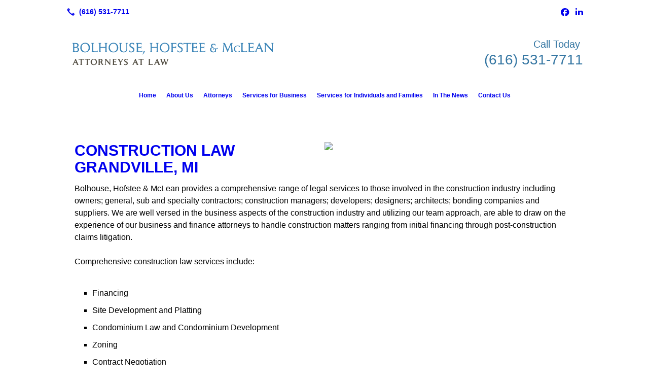

--- FILE ---
content_type: text/html; charset=UTF-8
request_url: https://bolhouselaw.com/construction-law
body_size: 6317
content:
<!DOCTYPE html>
<!DOCTYPE html PUBLIC "-//W3C//DTD HTML 4.01 Transitional//EN" "http://www.w3.org/TR/html4/loose.dtd">

<html lang="en" class="theme_bg easton_theme luna_theme unknown-os" ng-app="themeApp" >
<head>
	<meta http-equiv="Content-Type" content="text/html; charset=utf-8">
    <meta http-equiv="X-UA-Compatible" content="IE=Edge">
    <meta name="viewport" content="width=device-width, initial-scale=1.0, user-scalable=no, minimal-ui" />
    <title>Construction Law | Grandville, MI | Bolhouse, Hofstee & McLean PC</title>

    <!-- preconnecting / preloading -->
    <link rel="preconnect" as="style" id="jquery-ui-css-preload" href="//ajax.googleapis.com/ajax/libs/jqueryui/1.11.2/themes/smoothness/jquery-ui.min.css?ver=248_11" crossorigin/>
    <!-- end of preconnecting / preloading -->

    <!-- links to styles -->
    <link rel="stylesheet" id="jquery-ui-css"  href="//ajax.googleapis.com/ajax/libs/jqueryui/1.11.2/themes/smoothness/jquery-ui.min.css?ver=248_11" type="text/css" media="all" />


    <!-- from beacon-easton theme definition front_actions() -->
    <link rel="preconnect" id="Source-Sans-Pro-css-preconnect" href="https://fonts.googleapis.com/css?family=Source+Sans+Pro%3A400%2C700&#038;ver=248_11" />
<link rel="stylesheet" id="Source-Sans-Pro-css" href="https://fonts.googleapis.com/css?family=Source+Sans+Pro%3A400%2C700&#038;ver=248_11" type="text/css" media="all"/>
<link rel="stylesheet" id="theme-css" href="https://bolhouselaw.com/cms_websites/css/dist/beacon-theme_easton/theme.css?ver=1" type="text/css" media="all and (min-width:0px)"/>
<link rel="stylesheet" id="customize-css" href="https://bolhouselaw.com/cms_websites/cms_theme_custom_css.php?ver=248_11" type="text/css" media="all"/>
<!-- from _the_list -->

    <!-- general links to JS for all themes-->
    <!-- <script type="text/javascript" src="https://code.jquery.com/jquery-1.12.4.min.js"></script> -->
    <!-- <script type="text/javascript" src="https://code.jquery.com/jquery-migrate-1.4.1.min.js"></script> -->
    <!-- <script type="text/javascript" src="https://tsm-js.s3.amazonaws.com/jquery.validate.js?ver=248_11"></script> -->
    <!-- <script type="text/javascript" src="https://ajax.googleapis.com/ajax/libs/jqueryui/1.11.2/jquery-ui.min.js?ver=248_11"></script> -->
    <!-- from current/wp-content/themes/tsm-theme-1/plugins/_the_list/_the_list.php -->
    <!-- <script type="text/javascript" src="https://tsm-js.s3.amazonaws.com/jquery.sonar.min.js?ver=248_11"></script> -->
    <!-- <script type="text/javascript" src="https://bolhouselaw.com/wp-content/themes/beacon-easton/js/nwmatcher.js"></script> -->
    <!-- <script type="text/javascript" src="https://bolhouselaw.com/wp-content/themes/beacon-easton/js/modernizr-custom-11917.js"></script> -->

    <script type="text/javascript" src="https://bolhouselaw.com/cms_websites/js/dist/shared/external/scripts.min.js"></script>

<script type="text/javascript" src="https://bolhouselaw.com/cms_websites/tools/AdminBarAnalytics/js/external-tracking.min.js"></script>
<link rel="shortcut icon" sizes="16x16 32x32 64x64" href="/files/2019/10/newLogo-watercolor000-3h3v2-1i3.png?w=196&h=196&zc=0">
<meta property="og:image" content="/wp-content/uploads/b2b/stock/v2/bigstock/bigstock-Construction-Man-Using-Hammer-1371797.jpg"/>
<meta property="og:title" content="Construction Law | Grandville, MI | Bolhouse, Hofstee & McLean PC"/>
<meta property="og:site_name" content="Bolhouse, Hofstee & McLean PC"/>
<meta property="og:type" content="website"/>
<meta property="og:url" content="https://bolhouselaw.com/construction-law"/>
<meta property="og:description" content="Bolhouse, Hofstee & McLean PC are well versed in the business aspects of the construction industry and utilizing our team approach, are able to draw on the experience of our business and finance attorneys to handle construction matters ranging from initial financing through post-construction claims litigation."/>
<meta name="description" itemprop="description" content="Bolhouse, Hofstee & McLean PC are well versed in the business aspects of the construction industry and utilizing our team approach, are able to draw on the experience of our business and finance attorneys to handle construction matters ranging from initial financing through post-construction claims litigation." />
<link rel="canonical" href="https://bolhouselaw.com/construction-law" />
<link rel="stylesheet" id="custom-css-css" href="https://bolhouselaw.com/cms_websites/cms_custom_css.php?ver=248_11" type="text/css" media="all"/>
<!-- Conversion Pixel - NC_Charlotte_Bolhouse, Hofstee, & McLean PC_CV Pixel - DO NOT MODIFY -->
<script src="https://secure.adnxs.com/px?id=1109376&t=1" type="text/javascript"></script>
<!-- End of Conversion Pixel -->

<!-- Segment Pixel - TI BOLHOU001_NC_Charlotte_Bolhouse, Hofstee, & McLean PC_RT Pixel - DO NOT MODIFY -->
<script src="https://secure.adnxs.com/seg?add=14849734&t=1" type="text/javascript"></script>
<!-- End of Segment Pixel -->

<script>
jQuery(document).ready(function(){
    jQuery('.tsidesign_dl .the_list_item_image img').each(function(){
        this.src = this.src.replace('?w=1060&h=440&a=t', '');
    });
});
</script>

<script>

jQuery(document).ready(function(){
 jQuery('.tsidesign_dl .the_list_item_image img').each(function(){
     this.src = this.src.replace('?w=316&h=135&a=t', '');
 });
});
</script>
<script type="text/javascript">
//<![CDATA[
    var b2b = {
        'isTestingUser' : 0,
        'tag':'248_11',
        'theme': 'beacon-theme_easton',
        'blog_id': 33919,
        'website_id': 18298,
        'CID':'', // later
        'gaId':'UA-126776332-30',
        'page_type': '',
        'isPage': '',
        'post_id': '202998',
        'home_url':'https://bolhouselaw.com',
        'admin_url':'',
        'plugins_url':'',
        'basename':'index.php',
        'isMobile':0,
        'isTablet':0,
        'isFrontPage': 0,
        'isPost':0,
        'isSuperAdmin':0,
        'isBeacon':1,
        'isB2Badmin':0,
        'hasStore':0,
        'primary_menu': 0 ,
        'qstr':[],
        'containerClasses':{},
        'post_password_required':0,
        'onFly':0
    };
//]]>
</script>
    <script type="text/javascript">
				window.b2b = window.b2b || {};
				window.b2b.GA = {"accounts":["UA-126776332-30","UA-26792682-1"]};
		</script>
<script type="text/javascript">
    var analyticsFileTypes = [''];
    var analyticsSnippet = 'enabled';
    var analyticsEventTracking = 'enabled';
</script>

<script type="text/javascript">
    var _gaq = _gaq || [];
    _gaq.push(['_setAccount', 'UA-126776332-30']);
    _gaq.push(['_addDevId', 'i9k95']); // Google Analyticator App ID with Google
    _gaq.push(['_setCampaignCookieTimeout', 0]);

    _gaq.push(['_trackPageview']);

    _gaq.push(['_setAccount', 'UA-26792682-1']);
_gaq.push(['_setCampaignCookieTimeout', 0]);
_gaq.push(['_trackPageview']);

    (function() {
        var ga = document.createElement('script'); ga.type = 'text/javascript'; ga.async = true;
        ga.src = ('https:' == document.location.protocol ? 'https://ssl' : 'http://www') + '.google-analytics.com/ga.js';
        var s = document.getElementsByTagName('script')[0]; s.parentNode.insertBefore(ga, s);
    })();
</script>

        <!-- Master Google tag (gtag.js) -->
            <script async src="https://www.googletagmanager.com/gtag/js?id=G-PF8RFHR03F"></script>
            <script>
            window.dataLayer = window.dataLayer || [];
            function gtag(){dataLayer.push(arguments);}
            gtag('js', new Date());
            gtag('config', 'G-PF8RFHR03F');
        </script>


            <!-- Ga4 Script-->
            <!-- Elapsed Time: 0.0025172233581543s -->
            <script async src="https://www.googletagmanager.com/gtag/js?id=G-41W1J8M1EQ"></script>
            <script> window.dataLayer = window.dataLayer || []; function gtag(){dataLayer.push(arguments);} gtag('js', new Date()); gtag('config', 'G-41W1J8M1EQ'); </script>


        <!-- Custom CTC & CTD events -->
        <script>
            document.addEventListener('DOMContentLoaded', function () {
                document.querySelectorAll("a[href^='tel']").forEach(function(el){
                    el.addEventListener('click', function (event) {
                        gtag('event', 'call_click');
                    });
                });
                document.querySelectorAll("a[href^='https://maps.google.com/maps']").forEach(function(el){
                    el.addEventListener('click', function (event) {
                        gtag('event', 'directions_click');
                    });
                });
            }, false);
        </script>

</head>
<body class=" page page-id-202998 page-template-default ve-iframe beacon r1 unknown">

<div class="mobile-wrapper">
    <div id="wrapper" class="beacon_wrapper">

        <div class="mobile_share_wrap modal_wrap">
            <div class="modal_content share_icons">
                <h3 class="modal_title">Follow Us <a href="#" class="modal_close close-share">x</a></h3>
                <div class="share_icons_list_wrap modal_list_wrap">
                    <div class="share_icons_list modal_list">
                        <a href='tel:+1-616-531-7711' class='phone' data-icon='A' title='(616) 531-7711'></a>
<ul class="social-media-links"><li class="facebook"><a href="http://www.facebook.com/Bolhouse-Hofstee-McLean-PC-116849985033751" title="Facebook" target="_blank" ></a></li><li class="linkedin"><a href="http://www.linkedin.com/company/bolhouse-baar-&amp;-lefere" title="LinkedIn" target="_blank" ></a></li></ul>                    </div>
                </div>
            </div>
        </div>
        <div id="the_header" class="header">
            <div class="ss_container header_share_wrap inline-list">
                <div class="share_icons-wrap share_icons">
                    <div class="share_icons_list">
                        <a href='tel:+1-616-531-7711' class='phone' data-icon='A' title='(616) 531-7711'></a>
<ul class="social-media-links"><li class="facebook"><a href="http://www.facebook.com/Bolhouse-Hofstee-McLean-PC-116849985033751" title="Facebook" target="_blank" ></a></li><li class="linkedin"><a href="http://www.linkedin.com/company/bolhouse-baar-&amp;-lefere" title="LinkedIn" target="_blank" ></a></li></ul>                    </div>
                </div>
            </div>

            <div class="mobile-triggers">
                <a href="#" class="trigger menu-trigger"><span>a</span></a>
                                <a href="#" class="trigger share-trigger"><span>!</span></a>
                            </div>

            
<div id='_the_logo' class='_is_plugin header-logo' slug='_the_logo' data-extra-args='{"section":"header"}'>
<h2 class='logo logo-v2'>
<div data-numslots="2" class="logo-variation logo-variation-header"><div  class="logo-slot pct50 slot_0 slot-type-image align-left"><a class="ve_no_url" href="https://bolhouselaw.com" title="Bolhouse, Hofstee & McLean PC" rel="home"><img  src="/files/2018/07/logov2.png" /></a></div><div  class="logo-slot pct50 slot_2 slot-type-text align-"><div style="text-align:right"><span style="font-size:20px"><span class="logo-markup" data-font="Lora" style="font-family:lora,helvetica,arial,sans-serif"><span style="color:#3677a3">Call Today&nbsp;<br />
<span style="font-size:28px">(616) 531-7711</span></span></span></span></div>
</div></div><div data-numslots="1" class="logo-variation logo-variation-mobile"><div  class="logo-slot pct100 slot_0 slot-type-image align-center"><a class="ve_no_url" href="https://bolhouselaw.com" title="Bolhouse, Hofstee & McLean PC" rel="home"><img  src="/files/2018/07/logov2.png" /></a></div></div>
</h2></div>
            <div id="access" class="original_access">
                <div class="menu align-center">
            <ul id="menu-primary-menu" rel="dennis" class="sf-menu sf-menu_bg"><li class=" menu-item menu-item-191444 menu-item-object-page menu-item-type-post_type  page_item page-item-202966" id="menu-item-191444"><a href="https://bolhouselaw.com/">Home</a></li><li class=" menu-item menu-item-191445 menu-item-object-page menu-item-type-post_type " id="menu-item-191445"><a href="https://bolhouselaw.com/about-us/">About Us</a></li><li class=" menu-item menu-item-has-children menu-item-191446 menu-item-object-page menu-item-type-post_type " id="menu-item-191446"><a href="https://bolhouselaw.com/attorneys/">Attorneys</a><ul class="sub-menu"><li class=" menu-item menu-item-191447 menu-item-object-page menu-item-type-post_type " id="menu-item-191447"><a href="https://bolhouselaw.com/richard-l-bolhouse/">Richard L. Bolhouse</a></li><li class=" menu-item menu-item-191449 menu-item-object-page menu-item-type-post_type " id="menu-item-191449"><a href="https://bolhouselaw.com/mark-d-hofstee/">Mark D. Hofstee</a></li><li class=" menu-item menu-item-191450 menu-item-object-page menu-item-type-post_type " id="menu-item-191450"><a href="https://bolhouselaw.com/michelle-m-mclean/">Michelle M. McLean</a></li><li class=" menu-item menu-item-191453 menu-item-object-page menu-item-type-post_type " id="menu-item-191453"><a href="https://bolhouselaw.com/jamie-j-vander-kolk/">Jamie J. Vander Kolk</a></li><li class=" menu-item menu-item-380350 menu-item-object-page menu-item-type-post_type " id="menu-item-380350"><a href="https://bolhouselaw.com/katie-n-steffes/">Katie N. Steffes</a></li><li class=" menu-item menu-item-951990 menu-item-object-page menu-item-type-post_type " id="menu-item-951990"><a href="https://bolhouselaw.com/bethany-d-spencer/">Bethany D. Spencer</a></li><li class=" menu-item menu-item-191452 menu-item-object-page menu-item-type-post_type " id="menu-item-191452"><a href="https://bolhouselaw.com/victoria-drake/">Victoria J. Drake</a></li></ul>
                        </li><li class=" menu-item menu-item-has-children menu-item-191455 menu-item-object-page menu-item-type-post_type " id="menu-item-191455"><a href="https://bolhouselaw.com/services-for-business/">Services for Business</a><ul class="sub-menu"><li class=" menu-item menu-item-191456 menu-item-object-page menu-item-type-post_type " id="menu-item-191456"><a href="https://bolhouselaw.com/business-law/">Business Law</a></li><li class=" menu-item menu-item-191457 menu-item-object-page menu-item-type-post_type " id="menu-item-191457"><a href="https://bolhouselaw.com/creditors-rights/">Creditors' Rights</a></li><li class=" menu-item menu-item-191458 menu-item-object-page menu-item-type-post_type " id="menu-item-191458"><a href="https://bolhouselaw.com/collections/">Collections</a></li><li class=" menu-item menu-item-191459 menu-item-object-page menu-item-type-post_type current-menu-item current_page_item" id="menu-item-191459"><a href="https://bolhouselaw.com/construction-law/">Construction Law</a></li><li class=" menu-item menu-item-191462 menu-item-object-page menu-item-type-post_type " id="menu-item-191462"><a href="https://bolhouselaw.com/nonprofit-law/">Nonprofit Law</a></li><li class=" menu-item menu-item-191463 menu-item-object-page menu-item-type-post_type " id="menu-item-191463"><a href="https://bolhouselaw.com/real-estate/">Real Estate</a></li></ul>
                        </li><li class=" menu-item menu-item-has-children menu-item-191464 menu-item-object-page menu-item-type-post_type " id="menu-item-191464"><a href="https://bolhouselaw.com/services-for-individuals-and-families/">Services for Individuals and Families</a><ul class="sub-menu"><li class=" menu-item menu-item-191465 menu-item-object-page menu-item-type-post_type " id="menu-item-191465"><a href="https://bolhouselaw.com/civil-litigation/">Civil Litigation</a></li><li class=" menu-item menu-item-191466 menu-item-object-page menu-item-type-post_type " id="menu-item-191466"><a href="https://bolhouselaw.com/criminal-law/">Criminal Law</a></li><li class=" menu-item menu-item-191469 menu-item-object-page menu-item-type-post_type " id="menu-item-191469"><a href="https://bolhouselaw.com/estate-planning-and-probate/">Estate Planning & Probate</a></li><li class=" menu-item menu-item-191470 menu-item-object-page menu-item-type-post_type " id="menu-item-191470"><a href="https://bolhouselaw.com/family-law/">Family Law</a></li><li class=" menu-item menu-item-191472 menu-item-object-page menu-item-type-post_type " id="menu-item-191472"><a href="https://bolhouselaw.com/real-estate/">Real Estate</a></li></ul>
                        </li><li class=" menu-item menu-item-191473 menu-item-object-page menu-item-type-post_type " id="menu-item-191473"><a href="https://bolhouselaw.com/in-the-news/">In The News</a></li><li class=" menu-item menu-item-972938 menu-item-object-page menu-item-type-post_type " id="menu-item-972938"><a href="https://bolhouselaw.com/contact-us/">Contact Us</a></li></ul>
        </div>            </div>

        </div><!-- closed id="the_header" -->
        <div id="container" class="">

            <div class="mobile-abovepost "><ul class="phones"><li class="primary tsi-phone "><a href="tel:(616) 531-7711" data-icon="A" title="(616) 531-7711"><span><b></b> (616) 531-7711</span></a></li></ul><ul class="addresses"><li class="primary tsi-address "><a href="https://maps.google.com/maps?daddr=3996 Chicago Drive Southwest, Grandville, MI 49418" data-icon="M" title="https://maps.google.com/maps?daddr=3996 Chicago Drive Southwest, Grandville, MI 49418" target="_blank">Directions</a></li></ul></div>
<div class='full_width_content section_content content_bg wrp_color_bg'><div class='section w1060'><!-- Start block beacon_article -->
<!-- article new RENDER -->
<div id='section_1' class='list_block type_article a1 column_amt_1 img-widescreen_16_9 large not_well '>

<div class='item_1 the_list_item right not_hero yes_image yes_heads yes_desc' lang='en'>
                    <div class='the_list_wrap'>
<div class='the_list_item_image'><a  data-title="CONSTRUCTION LAW GRANDVILLE, MI"><a href='/contact-us/' target='_self'><img alt="CONSTRUCTION LAW GRANDVILLE, MI"  data-src='' data-lazy-load-img-src='/wp-content/uploads/b2b/stock/v2/bigstock/bigstock-Construction-Man-Using-Hammer-1371797.jpg?&a=t' border='0' class='item_image beacon-lazy-load' src='https://bolhouselaw.com/cms_websites/img/lazy-load-placeholder.png'></a></a></div>
<div class='the_list_item_heads'>
<H1 class='the_list_item_headline hds_color'><a href='/contact-us/' target='_self'>CONSTRUCTION LAW GRANDVILLE, MI</a></H1></div>
<div class='the_list_item_desc txt_color'><p>Bolhouse, Hofstee & McLean provides a comprehensive range of legal services to those involved in the construction industry including owners; general, sub and specialty contractors; construction managers; developers; designers; architects; bonding companies and suppliers. We are well versed in the business aspects of the construction industry and utilizing our team approach, are able to draw on the experience of our business and finance attorneys to handle construction matters ranging from initial financing through post-construction claims litigation.<br><br>Comprehensive construction law services include:<br><br><ul class="columns2" data-columns="2"><li>Financing</li><li>Site Development and Platting</li><li>Condominium Law and Condominium Development</li><li>Zoning</li><li>Contract Negotiation</li><li>Document Preparation</li><li>Lien Law Compliance and Lien Enforcement</li><li>Bond Claims</li><li>Claims and Dispute Resolution</li><li>Construction Fraud</li></ul></p></div>
<div class='the_list_item_action'><a href='/contact-us/' target='_self' class='accent_color_bg accent_txt_color'>Contact Us</a></div>
</div></div>
<div class='item_2 the_list_item center hero no_image yes_heads no_desc' lang='en'>
                    <div class='the_list_wrap'>
<div class='the_list_item_heads'>
<h3 class='the_list_item_subheadline hds_color'>Attorneys</h3></div>

</div></div>
<div class='item_3 the_list_item center not_hero no_image no_heads yes_desc' lang='en'>
                    <div class='the_list_wrap'>
<div class='the_list_item_heads'></div>
<div class='the_list_item_desc txt_color'><p><ul><li><a href="../mark-d-hofstee/">Mark D. Hofstee</p></div>

</div></div>
<div class='item_4 the_list_item center hero no_image yes_heads no_desc' lang='en'>
                    <div class='the_list_wrap'>
<div class='the_list_item_heads'>
<h3 class='the_list_item_subheadline hds_color'>Related Questions & Answers</h3></div>

</div></div>
</div>
<!-- end of article new RENDER --><!-- End block --><!-- Start block beacon_article -->
<!-- article new RENDER -->
<div id='section_2' class='list_block type_article a1 column_amt_2 landscape_4_3 medium not_well '>

<div class='item_1 the_list_item center not_hero no_image yes_heads yes_desc' lang='en'>
                    <div class='the_list_wrap'>
<div class='the_list_item_heads'>
<h3 class='the_list_item_headline hds_color'>I completed construction more than 90 days ago. Am I out of luck in collecting my lien?</h3></div>
<div class='the_list_item_desc txt_color'><p>If your last labor and materials was more than 90 days ago, yes, you can no longer collect under the Michigan&#39;s Construction Lien Act. However, just because you have lost your construction lien does not mean you cannot collect. You will still be able to collect pursuant to your contract, but you will have lost the advantages and protections provided to you by the Construction Lien Act.</p></div>

</div></div>
<div class='item_2 the_list_item center not_hero no_image yes_heads yes_desc' lang='en'>
                    <div class='the_list_wrap'>
<div class='the_list_item_heads'>
<h3 class='the_list_item_headline hds_color'>I am a sub-contractor, but did not file a notice of furnishing. I haven&#39;t gotten paid. Can I still collect?</h3></div>
<div class='the_list_item_desc txt_color'><p>Your rights to a Construction Lien Act may, or may not, have been compromised by your failure to timely file a Notice of Furnishing. However, it is unlikely that you will be able to determine at this point whether your rights have been compromised. It is, therefore, my general advice that parties in your situation immediately complete the Notice of Furnishing and the Construction Lien.</p></div>

</div></div>
</div>
<!-- end of article new RENDER --><!-- End block --></div></div></div> <!-- closed div id="container" -->
<div id="the_footer">
    <div class="footer">
        <div class="section w988">
            <div class="list_block type_article column_amt_4 small">
                            </div>
        </div>
    </div><!-- closed class="footer" -->
    <div class="footer_brand">
        
<div id='_the_logo' class='_is_plugin footer-logo' slug='_the_logo' data-extra-args='{"section":"footer"}'>
<h2 class='logo logo-v2'>
<div data-numslots="1" class="logo-variation logo-variation-footer"><div  class="logo-slot pct100 slot_0 slot-type-image align-center"><a class="ve_no_url" href="https://bolhouselaw.com" title="Bolhouse, Hofstee & McLean PC" rel="home"><img  src="/files/2018/07/logov2.png" /></a></div></div>
</h2></div>    </div><!-- closed class="footer_brand" -->
    <div class="footer">
        
<div id="_the_copyright">
    <div class="copy">
        <ul rel="1">
            <li>Copyright &copy; 2026 Bolhouse, Hofstee & McLean PC, all rights reserved.</li>
            <li><span class='footer-street-address footer-address'>3996 Chicago Drive Southwest, &nbsp;</span><span class='footer-city-state-zip-address footer-address'><span>Grandville</span>,&nbsp;<span>MI</span>&nbsp;<span>49418</span>&nbsp;&nbsp;</span>
            <span class='footer-phone-address footer-address'>
                (616) 531-7711
            </span>
            </li>
        </ul>
    </div>
</div>
    </div><!-- closed class="footer" with copyright-->
</div> <!-- closed class="the_footer" -->


</div><!-- closed class="mobile-wrapper" -->
</div><!-- closed class="beacon_wrapper" -->
<div id="_the_embeded_below_mods" slug="">
                <div id="_the_embeded_below_mods_wrapper"></div>
                <div id="_the_embeded_below_mods_btn" class="_is_embeded"></div>
            </div>
<script type="text/javascript" src="https://bolhouselaw.com/cms_websites/js/dist/shared/underscore.min.js?ver=1.8.3"></script>
<script type="text/javascript" src="https://bolhouselaw.com/cms_websites/js/dist/beacon-easton/theme-plugins-min.js"></script>
<script type="text/javascript" src="https://bolhouselaw.com/cms_websites/js/dist/beacon-theme_easton/theme-min.js"></script>
<script type="text/javascript" src="https://bolhouselaw.com/cms_websites/js/dist/shared/internal/beacon-lazy-load.min.js"></script>
<script type="text/javascript" src="https://bolhouselaw.com/cms_websites/js/dist/beacon-easton/theme-menu-horizontal-v1.min.js"></script>

<script type="text/javascript" src="https://bolhouselaw.com/cms_websites/tools/GAEventTracking/js/scripts.min.js"></script>

</body></html>